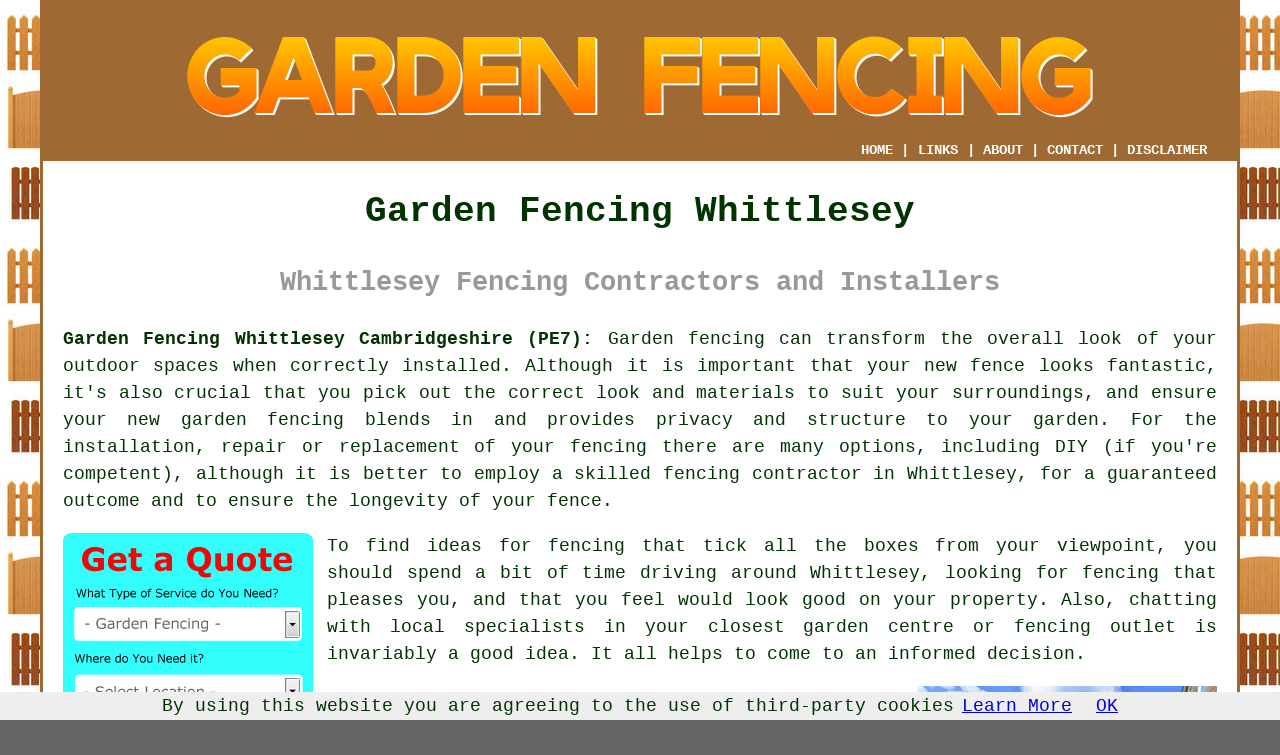

--- FILE ---
content_type: text/html
request_url: https://www.garden-fencing.uk/whittlesey.html
body_size: 10987
content:
<!doctype html>

<html lang="en">

<head>

<meta charset="utf-8">
  
<title>Garden Fencing Whittlesey - Fencing Contractors</title> <!-- end Garden Fencing Whittlesey Cambridgeshire title -->

<meta name="description" content="Garden Fencing Whittlesey Cambridgeshire (PE7) - ✔️✔️✔️ For Quality Fencing - If you need a fencing contractor in Whittlesey, visit our website." />

<meta name="keywords" content="garden fencing Whittlesey, fencing contractors, Whittlesey, wooden fencing" />

<link href="oneColFixCtrHdr.css" rel="stylesheet" type="text/css" />

<meta name=viewport content="width=device-width, initial-scale=1">

<link rel="icon" type="image/x-icon" href="favicon.ico" />

</head>

<body class="oneColFixCtrHdr">

<script src="/cookiechoices.js"></script>
<script>
  document.addEventListener('DOMContentLoaded', function(event) {
    cookieChoices.showCookieConsentBar('By using this website you are agreeing to the use of third-party cookies',
      'OK', 'Learn More', 'privacy-policy.html');
  });
</script>

<div id="container">
  <div id="header">
  
    <div id="logo"><img src="images/garden-fencing-logo.png" alt="Garden Fencing Whittlesey Cambridgeshire" title="Garden Fencing Whittlesey" class="logo" /></div> <!-- end div logo -->

    <div class="navigation" id="navigation"><a href="https://www.garden-fencing.uk">HOME</a> | <div class="dropdown"> <button class="dropbtn">LINKS</button> <div class="dropdown-content"><a href="whittlesey.html">Garden Fencing Whittlesey</a> <a href="tenterden.html">Fencing Contractors</a>
<a href="stowmarket.html">Fencing Builders</a>
<a href="irlam.html">Fence Posts</a>
<a href="wokingham.html">Fence Panels</a>
<a href="wheathampstead.html">Wooden Fences</a>
<a href="brighton.html">Metal Fences</a>
<a href="redditch.html">Fence Installation</a>
<a href="colwyn-bay.html">Fence Fitters</a>
<a href="perth.html">Fence Post Replacement</a>
<a href="croydon.html">Metal Fences</a>
<a href="heywood.html">Fencing Builders</a>
<a href="manchester.html">Acoustic Fencing</a>
<a href="stranraer.html">Agricultural Fencing</a>
<a href="cottingham.html">Fencing Installation</a>
<a href="tadley.html">Garden Fencing</a>
<a href="rickmansworth.html">Fencing Panels</a>
<a href="llandudno.html">Traditional Fencing</a>
<a href="newmarket.html">Trellis Fencing</a>
<a href="stockport.html">Fence Installers</a>
<a href="wrexham.html">Fencing Installation</a>
<a href="littlehampton.html">Garden Fencing</a>
<a href="fleet.html">Cheap Fencing</a>
<a href="wilmington.html">Fence Panels</a>
<a href="flint.html">Fence Installers</a>
<a href="milngavie.html">Timber Fences</a>
<a href="hythe.html">Trellis Fencing</a>
<a href="bushey.html">Fencing Panels</a>
<a href="ipswich.html">Timber Fencing</a>
<a href="ferndown.html">Wooden Fencing</a>
<a href="bromley.html">Wooden Fences</a>
<a href="sunderland.html">Cheap Garden Fencing</a>
<a href="yeadon.html">Timber Fencing</a>
<a href="rawmarsh.html">Garden Fencing Specialists</a>
<a href="sandiacre.html">Wooden Fences</a>
<a href="harrow.html">Timber Fencing</a>
<a href="byfleet.html">Trellis Fencing</a>
<a href="bradford.html">Metal Fencing</a>
<a href="polegate.html">Fencers</a>
<a href="barton-on-sea.html">Garden Fences</a>
<a href="bishops-stortford.html">Acoustic Fencing</a></div></div> | <a href="about.html" rel="nofollow">ABOUT</a> | <a href="contact.html" rel="nofollow">CONTACT</a> | <a href="disclaimer.html" target="_blank" rel="nofollow">DISCLAIMER</a></div>
  <!-- end #header --></div>
  <div id="mainContent">

    <h1 class="centretext">Garden Fencing Whittlesey</h1>
	
    <h2 class="greytext">Whittlesey Fencing Contractors and Installers</h2>
    
    <div id="article"><div id="paraone"><p><strong class="boldlink"><a href="https://www.garden-fencing.uk">Garden Fencing Whittlesey Cambridgeshire (PE7):</a></strong> Garden fencing can transform the overall look of your outdoor spaces when correctly installed. Although it is important that your new fence looks fantastic, it's also crucial that you pick out the correct look and materials to suit your surroundings, and ensure your new garden fencing blends in and provides privacy and structure to your garden. For the installation, repair or replacement of your fencing there are many options, including DIY (if you're competent), although it is better to employ a skilled <span class="blacklinks"><a href="huntingdon.html" title="fencing contractor">fencing contractor</a></span> in Whittlesey, for a guaranteed outcome and to ensure the longevity of your fence.</p></div> <!-- end paraone -->


<div id="quote"><a href="contact.html" rel="nofollow"><img src="images/garden-fencing-quote-form.jpg" alt="Free Whittlesey Garden Fencing Quotes" title="Free Whittlesey Garden Fencing Quotes" /></a></div>


<div id="paratwo"><p>To find ideas for fencing that tick all the boxes from your viewpoint, you should spend a bit of time driving around Whittlesey, looking for fencing that pleases you, and that you feel would look good on your property. Also, chatting with local specialists in your closest garden centre or fencing outlet is invariably a good idea. It all helps to come to an informed decision.</p></div> <!-- end paratwo -->


<img src="images/trade-images/garden-fencing.jpg" alt="Garden Fencing Whittlesey Cambridgeshire (PE7)" title="Garden Fencing Whittlesey Cambridgeshire (PE7)" class="floatright" />

<h3>Repair or Replacement</h3>

<div id="parathree"><p>If your garden fencing has been neglected or damaged, it could be feasible to repair certain sections. Offering replacement or repair of any damaged element of fence, a local Whittlesey <span class="blacklinks"><a href="south-ockendon.html" title="fencing">fencing</a></span> company will be happy to advise you on the best solution to the problem you're facing. Specific fence posts and panels can be swapped out without much difficulty and matched up with your existing fence. Thus the cost and time of renewing the full run of fence can be averted.</p></div> <!-- end parathree -->

<div id="parafour"><p>The fencer should be able to remove and repair any parts that have been busted without too much trouble, if, instead of pre-formed panels, your <span class="blacklinks"><a href="chatteris.html" title="fence">fence</a></span> comprises individual slats or poles. Even better, they will outline what you need to do to maintain the integrity your old garden fencing, and stop it from deteriorating any further in the future.</p></div> <!-- end parafour -->

<h3>Fencing Installation</h3>

<div id="parafive"><p>Even though it isn't the first thing that comes to mind, when installing or replacing a fence, it's a good idea to check if your area has any planning regulations with regards to <span class="blacklinks"><a href="cambridge.html" title="fencing">fencing</a></span>. Providing that your house is not a listed building and is not in a conservation area, any fence that is bordering a public footpath or road used by vehicles should not exceed a height on 1 metre, as a general rule of thumb. Unless it is replacing a pre-existing fence which has been approved previously, in other situations a fence should have a height of no more than 2 metres. A competent fencing installation specialist in Whittlesey will inform you of such regulations and suggest a solution to match your needs.</p></div> <!-- end parafive -->


<img src="images/trade-images/fencing-contractors.jpg" alt="Fencing Contractors Whittlesey UK (01733)" title="Fencing Contractors Whittlesey UK (01733)" class="floatleft" />


<div id="parasix"><p>Before any installation work commences, your preferred contractor will perform an on-site survey to ascertain what is required, while carefully measuring up the space where you want the fencing. They should also be able to arrange for any current fencing or wall to be safely removed and disposed of in an environmentally friendly fashion before starting your new fencing.</p></div> <!-- end parasix -->

<div id="paraseven"><p>A discussion should have already taken place about the kind of <span class="blacklinks"><a href="chatteris.html" title="garden fencing">garden fencing</a></span> you want, and you should now have a written quotation for its construction, installation, and any materials that are required. Make certain that if you are having some existing fencing removed, it has been included in the quotation in conjunction with any associated disposal charges.</p></div> <!-- end paraseven -->

<div id="paraeight"><p>Timber support posts can be swapped for concrete ones, if you are interested in a fence that's stronger and lasts longer. These should provide a lifetime of support to your new fence, and will need to be professionally installed. If you're worried about the use of concrete and its appearance, the posts can be coloured to match your fence panels or left to provide a striking contrast and focal point in your garden.</p></div> <!-- end paraeight -->


<div id="smallquote"><a href="contact.html" rel="nofollow"><img src="images/garden-fencing-quotes.png" alt="Garden Fencing Quotes in Whittlesey Cambridgeshire" title="Garden Fencing Quotes in Whittlesey Cambridgeshire" /></a></div> <!-- end div smallquote -->


<div id="paranine"><p>Where garden fencing is going to be put up, it is a good courtesy to inform any nearby neighbours who may be impacted. If new garden fencing in Whittlesey obstructs light or a view there can be planning and legal conditions that have to be observed. By talking to your neighbours any likely stumbling blocks can be chewed over and reconciled before any work begins.</p></div> <!-- end paranine -->

<h3>Garden Fencing Styles and Materials</h3>

<img src="images/trade-images/wooden-fencing.jpg" alt="Garden Fencing Near Whittlesey Cambridgeshire" title="Garden Fencing Near Whittlesey Cambridgeshire" class="floatright" />

<div id="paraten"><p>If your needs are more commercial or agricultural and require higher security you could choose metal mesh and chain link fencing which might not have the same level of aesthetic appeal in an urban location. It is fairly simple to reduce the harshness of these fence types by the prudent use of plant growth, without impinging on their integrity and security in any way. To suit most tastes and budgets and coming in a host of designs, home fencing in Whittlesey will mostly be a choice between wood or composite materials.</p></div> <!-- end paraten -->

<!-- paras 11, 12, 13, 14, 15 are located in shuffleparasix -->



<div id="parafifteen"><p><strong>Railings</strong> - To greatly improve their look, and delineate their boundary from the pavement, urban and town homes which face the highway can benefit from the installation of a set of metal railings. Along with the fact that they will require very little maintenance and care throughout the years, metal railings last a long time and are extremely durable.</p></div> <!-- end parafifteen -->

<div id="parafourteen"><p><strong>Composite Fencing</strong> - Adding beauty to your garden space and complementing it's natural surroundings, composite fencing has become more and more popular lately. Suitable for an array of different settings, composite fencing panels boast a combination of style, longevity and resilience, with a modern look. With environmental issues being at the forefront of people thoughts, the vast majority of composite fence panels are now produced from a large percentage of recycled materials, and are sustainable and eco-friendly.</p></div> <!-- end parafourteen -->

<div id="parathirteen"><p><strong>Picket Fencing</strong> - A classic favourite that is enjoying something of a resurgence, picket fencing is wonderful for bordering front gardens in Whittlesey. Decorated in the customary white or naturally stained to enhance the colour of the wood, the picket fence can give your home and garden that WOW factor that we're all looking for. A picket fence will suit any size or shape of garden area in Whittlesey, and can be made to measure in both width and height.</p></div> <!-- end parathirteen -->

<div id="paraeleven"><p><strong>Trellis Fencing</strong> - Still a popular choice in Whittlesey, trellis fencing allows air and light to enter your garden whilst still preserving a certain measure of privacy. Offering climbing plants like clematis and sweet peas with the ideal climbing structure, trellis fencing also gives your garden a more natural appearance. Without lowering the level of natural light in your garden, short sections of trellis can be fitted to an existing wall to enhance height and privacy.</p></div> <!-- end paraeleven -->

<div id="paratwelve"><p><strong>Timber Fence Panels</strong> - The most common form of fencing seen in Whittlesey gardens, are timber fencing panels. Being fairly easy to install, they can also be painted or stained to match a whole host of home d&eacute;cor styles. They work well with both modern and older character homes in Whittlesey, and are readily available in a number of styles and budget levels.</p></div> <!-- end paratwelve -->



<div id="parasixteen"><p><strong>Animal Pens</strong> - When you are building an animal pen out of fencing panels and posts, you should ask your contractor of any problems in relation to staining and pressure treating of the timber that could affect your pets. If a treatment, stain or paint has been applied it could very well be harmful for animals who gnaw or chew on the wooden posts and fencing. Metal caps and banding on wood can be used to stop chewing and a treatment of Cu-nap can be applied, which is non-toxic to horses or other pets. Again, your fencing contractor will be able to provide the latest advice for your fence, to keep your pets and animals safe.</p></div> <!-- end parasixteen -->


<img src="images/trade-images/painting-garden-fencing.jpg" alt="Painting Garden Fencing Whittlesey" title="Painting Garden Fencing Whittlesey" class="floatleft" />


<div id="paraseventeen"><p>Keeping a keen eye on your budget is crucial when selecting the perfect material and style of fencing for your needs, but when looking to the future, you also have to consider how much time and effort you intend to spend on maintaining your garden fence. Some of the cheaper types of fencing might not be weatherproofed or pressure treated, and in order to keep it good shape, will need an immediate treatment of painting or creosoting, together with a yearly or bi-annual maintenance plan.</p></div> <!-- end paraseventeen -->

<h3>Approved Fencing Installers and Contractors</h3>

<div id="paraeighteen"><p>Some fence manufacturers and constructors provide an authorised installer or contractor scheme. By using one of their approved companies for your fencing installation, you will be given a longer warranty for your garden fencing and all of its components, which may be up to 20 yrs for some forms of fencing.</p></div> <!-- end paraeighteen -->

<div id="paranineteen"><p>Correctly trained in all areas of fence repair, replacement and installation, the contractor will have been specially chosen by the supplier before being added to it's authorised list. They will be up-to-date with the latest innovations and developments within the sector, and can offer an impartial advice service on the very best products and materials for your new fencing.</p></div> <!-- end paranineteen -->

<div id="paratwenty"><p>Also providing you with a guarantee for their workmanship, an authorised installer in Whittlesey will be responsible for any issues that might crop up with the fencing construction within that time scale.</p></div> <!-- end paratwenty -->

<div id="paratwentyone"></div> <!-- end paratwentyone -->

<div id="paratwentytwo"></div> <!-- end paratwentytwo -->

<div id="paratwentythree"></div> <!-- end paratwentythree -->

<div id="paratwentyfour"></div> <!-- end paratwentyfour -->

<div id="paratwentyfive"></div> <!-- end paratwentyfive -->

<div id="paratwentysix"></div> <!-- end paratwentysix -->

<div id="paratwentyseven"></div> <!-- end paratwentyseven -->

<div id="paratwentyeight"></div> <!-- end paratwentyeight -->

<div id="tags"><p>(Tags: Fencing Contractors Whittlesey, Garden Fencing Whittlesey, Fencing Installers Whittlesey)</p></div> <!-- end div tags -->


	<div id="extraquote"><a href="contact.html" rel="nofollow"><img src="images/click-for-a-quote.png" alt="Book Garden Fencing in Whittlesey UK" title="Book Garden Fencing in Whittlesey UK" /></a></div> <!-- end div extraquote -->
	

<div id="villages"><p><span class="blacklinks"><a href="swanscombe.html" title="Garden fencing work">Garden fencing work</a></span> can be done in <a href="https://en.wikipedia.org/wiki/Whittlesey" target="_blank">Whittlesey</a> and also nearby in: Coates, Dogsthorpe, North Side, Turves, Guyhirn, Holme, Eastrea, Peterborough, Benwick, Wimblington, Newark, March, Thorney, Conington, Ramsey Saint Marys, Farcet, Doddington, Yaxley, and in these postcodes PE7 1LB, PE7 1PL, PE7 1QT, PE7 1QY, PE7 1NR, PE7 1NU, PE7 1LN, PE7 1HW, PE7 1PH, and PE7 1AT. Locally based Whittlesey <span class="blacklinks"><a href="cheshunt.html" title="fencing">fencing</a></span> companies will probably have the postcode PE7 and the telephone dialling code 01733. Checking this out will guarantee that you're accessing local providers of <span class="blacklinks"><a href="crosby.html" title="garden fencing">garden fencing</a></span>. Whittlesey property owners are able to benefit from these and numerous other related services. Click on the "Quote" banner to make enquiries and get price quotes for fencing.</p></div> <!-- end div villages -->



<div id="OPTIONALONE"></div> <!-- end div optional one -->

<div id="OPTIONALTWO"><h3>Chain Link Fencing Whittlesey</h3><p>The type of metal fence called vinyl coated chain link fence is not an everyday topic of conversation, and lots of people have never heard of them. When you see the very high quality sites that provide this content about them, you will no doubt be very impressed. Then if you have a family you may have to sell them on the idea, but that is nothing new, really. Let's face it, there is a lot you have to learn about any kind of fence and not just vinyl coated chain link fences.</p><p>If you want a fence that will withstand a little more punishment, then choose a heavier grade fencing material, and you can get much more details by talking to a qualified fence installer. Hard to beat the experience of hands on, and that is one reason to research the web and then go local. When you do get a chance to actually see it live, you could have a change of heart in either direction. You may want to keep people out of your yard, but that is just one of the common reasons for installing a fence.</p><img src="images/trade-images/chain-link-fencing.jpg" alt="Chain Link Garden Fencing Whittlesey" title="Chain Link Garden Fencing Whittlesey" class="floatright" /><p>Naturally, vinyl may be a little too industrial as a solution for some cases, but it really will serve all purposes very well for the common residential environment. What you have to look at when you are online are the best images due to the limits of lighting, etc, and this has to do with colour representation. Also, you are not restricted to a full fence around your yard, and the partial fences are available and can work well if you need an open area. You can find fancier names applied to this type of fence, and there are several other offshoots that are similar. Homeowners sometimes want to make one type of fence actually look like something else, and while that may not make much initial sense, this can be done very easily.</p><p>The application of vinyl to the chain links completely changes the appearance and what can be done. If you look at some pictures of these new style of fences, you'll see how radically different they look. What you definitely want to ensure is the retention of control and direction against the pressures of those who wish to take that away from you. Make a list of all the points and models that appealed to you, and you can do this for weeks and still keep finding fences you like. How far your fence will extend from the main property house is another important consideration for reasons that are not always necessarily so easy to define at first glance.</p><p>The aspects and various factors with vinyl coated chain link fences means they are diverse and flexible. Which ever one you decide to purchase will surely take care of your needs, so not to worry on that regard. Selling your home in the future will be easier due to having a high quality fence.</p></div> <!-- end div optional two -->

<div id="OPTIONALFIVE"><h3>Solar Lights for Fencing</h3><p>Solar lights designed for fencing are an ideal solution for illuminating your outside space whilst saving energy and being friendly to the environment. Energy is harnessed from the sun by these lights throughout the day via solar panels, and it is then stored in rechargeable batteries to illuminate the lights in the evening.</p><p>These lights help you save on electricity bills and require minimal upkeep as they don't need to be connected to any electrical plug sockets or cables. The variety of designs and styles offered by solar fencing lights makes them a versatile choice for illuminating any garden.</p><p>Adding these lights to your fence can improve both the functionality and appearance of your property in Whittlesey. These lights are especially helpful in increasing visibility and safety in your garden or backyard, especially if you have steps or uneven terrain. Enhancing the beauty of your garden areas is possible with fencing solar lights that showcase your landscaping.</p><p>Solar fencing lights offer an eco-friendly and sustainable lighting option that doesn't produce carbon emissions or harm the environment, as well as having other benefits. By selecting solar-powered lighting, you can decrease your carbon footprint and help the planet in a positive way.</p></div> <!-- end div optional five 8V 2OPS -->

<div id="OPTIONALFOUR"></div> <!-- end div optional four 8V 3OPS -->

<div id="OPTIONALTHREE"></div> <!-- end div optional three -->



<div id="OPTIONALSIX"></div> <!-- end div optional six -->

<div id="OPTIONALSEVEN"></div> <!-- end div optional seven -->

<div id="OPTIONALEIGHT"></div> <!-- end div optional eight -->

<div id="OPTIONALNINE"></div> <!-- end div optional nine -->

<div id="OPTIONALTEN"></div> <!-- end div optional ten -->

<div id="OPTIONALELEVEN"></div> <!-- end div optional eleven -->

<div id="OPTIONALTWELVE"></div> <!-- end div optional twelve -->

<div id="OPTIONALTHIRTEEN"></div> <!-- end div optional thirteen -->

<div id="OPTIONALFOURTEEN"></div> <!-- end div optional fourteen -->

<div id="OPTIONALFIFTEEN"></div> <!-- end div optional fifteen -->

<div id="OPTIONALSIXTEEN"></div> <!-- end div optional sixteen -->

<div id="temp"><h3>Metal Garden Fencing</h3><p>Metal garden fencing is a practical, versatile, and visually appealing option for householders and landscapers in Whittlesey.</p><p>Metal garden fencing is durable, which is a key advantage. Metallic materials, such as steel and aluminum, are well known for their resistance to the elements. Metal's long-lasting toughness is due to its resistance to warping, decay and rotting, making it a superior choice to timber. Metal fencing is a wise choice for householders in Whittlesey who want a long-lasting, low-maintenance fence that can endure any weather condition.</p><p>Homeowners in Whittlesey can greatly benefit from metal fencing, which adds a layer of security to their properties. It effectively deters intruders, so it's a solid choice for those who value safety. Plus, the strength of metal fencing makes it tough to get through, significantly enhancing your home's and garden's security.</p><p>Metal garden fencing comes in a variety of styles and designs, so homeowners can select options that complement their property's aesthetics. Whether you're into a classic, ornate style or a sleek and modern design, there's a metal fence that fits your taste. Moreover, metal is easily customised, allowing you to create a unique and personalised look for your Whittlesey garden. (2032 - Metal Fencing Whittlesey)</p></div> <!-- end div temp -->

<div id="FOOTPRINT"></div> <!-- end div footprint -->

<!-- tools, disordered, courses, search, sentences etc are in file may-or-may-not-be-needed -->

<div id="questions"></div> <!-- end div questions -->



<div id="projects"></div> <!-- end div projects -->

<div id="tasks"><h3>Whittlesey Garden Fencing Tasks</h3><img src="images/trade-images/garden-fencing-tasks.jpg" alt="Garden Fencing Tasks Whittlesey" title="Garden Fencing Tasks Whittlesey" class="floatleft" /><p>Your local Whittlesey <span class="blacklinks"><a href="walsall.html" title="fencing contractor">fencing contractor</a></span> will be able to undertake a whole host of fencing tasks including kids playground fencing in Whittlesey, small garden fencing, cheap garden fencing, garden decking installation, <span class="blacklinks"><a href="aylesbury.html" title="ornamental fence installation">ornamental fence installation</a></span>, overlap fences, the installation of fencing panels, chain link fencing in Whittlesey, garden fencing and railings, low garden fencing, garden fence posts replaced, wood fence maintenance and repair, featheredge fences, wood garden fencing, composite garden fencing, timber garden fencing, garden gates and fences, gravel board installation, security gate installation, garden fence lighting Whittlesey, trellis fences in Whittlesey, wood fence construction, palisade fencing, feather edge fence panel installation, garden security in Whittlesey, equestrian fencing, traditional garden fencing, mesh garden fencing, chicken wire fencing, concrete garden fencing posts installed in Whittlesey, and a whole bunch more. Listed are just an example of the duties that are conducted by those installing <span class="blacklinks"><a href="tadworth.html" title="garden fencing">garden fencing</a></span>. Whittlesey professionals will be delighted to keep you abreast of their full range of services.</p></div> <!-- end div tasks -->

<div id="search"></div> <!-- end div search -->

<div id="skiphire"></div> <!-- end div skiphire -->



<div id="thirdquote"><a href="contact.html" rel="nofollow"><img src="images/garden-fencing-quotes.png" alt="WHITTLESEY GARDEN FENCING QUOTES" title="WHITTLESEY GARDEN FENCING QUOTES" /></a></div> <!-- end div thirdquote -->
	

<div id="placesnear"><h3>Garden Fencing Near Whittlesey</h3><p>Also <span class="blacklinks"><a href="bristol.html">find</a></span>: Guyhirn garden fencing, Holme garden fencing, Doddington garden fencing, Thorney garden fencing, Eastrea garden fencing, Turves garden fencing, Peterborough garden fencing, Dogsthorpe garden fencing, Conington garden fencing, March garden fencing, Benwick garden fencing, Wimblington garden fencing, Coates garden fencing, North Side garden fencing, Yaxley garden fencing, Newark garden fencing, Ramsey Saint Marys garden fencing, Farcet garden fencing and more. Almost all of these localities are serviced by garden <span class="blacklinks"><a href="reigate.html" title="fencing">fencing</a></span> specialists. Home and property owners in these localities can get <span class="blacklinks"><a href="hatfield.html" title="fencing">fencing</a></span> estimates by clicking <a href="contact.html" rel="nofollow">here</a>.</p></div> <!-- end div places near -->

<div id="unordered"><h2><strong class="boldlink"><a href="whittlesey.html">Garden Fencing Services Whittlesey</a></strong></h2>

	<div id="bark">
	<div id="quotetext"><strong>Find Garden Fencing in Whittlesey Here</strong></div>
<div id="ratedpeople"><a href="contact.html" rel="nofollow"><img src="images/garden-fencing-estimates.jpg" alt="Whittlesey Garden Fencing Services (01733)" title="Whittlesey Garden Fencing Services (01733)" /></a></div>
	</div>
	
	<ul>
		<li>Garden Fencing Replacement</li>
<li>Garden Fencing Repairs</li>
<li>Garden Fences and Gates</li>
<li>Metal Garden Fencing</li>
<li>Garden Fence Posts</li>
<li>Wooden Garden Fencing</li>
<li>Cheap Garden Fencing</li>
<li>Chain Link Garden Fencing</li>
<li>Garden Fencing Removal</li>
<li>Garden Gazebos and Trellis</li>
<li>Garden Decking and Fencing</li>
<li>Fencing Contractors</li>
<li>Garden Fencing Installation</li>
<li>Fence Builders</li>
	</ul></div> <!-- end div unordered -->



<div id="streets"></div> <!-- end div streets -->

<div id="otherskills"><img src="images/trade-images/other-tradespeople.jpg" alt="More Whittlesey Tradesmen" title="More Whittlesey Tradesmen" class="floatright" /><p><strong>More Whittlesey Trades:</strong> When your Whittlesey home or <span class="blacklinks"><a href="south-benfleet.html" title="garden">garden</a></span> is in need of improvements or remodeling, various different <span class="blacklinks"><a href="ravenshead.html" title="tradespeople">tradespeople</a></span> might be required to successfully complete the project, and although your present search is for <span class="blacklinks"><a href="aylesbury.html">a fencing contractor</a></span> in Whittlesey, you may also need the skills of <a href="other-trades.html" rel="nofollow">a gardener</a> in Whittlesey, <a href="other-trades.html" rel="nofollow">garden clearance</a> in Whittlesey, <a href="other-trades.html" rel="nofollow">tree surgeons</a> in Whittlesey, <a href="other-trades.html" rel="nofollow">a builder</a> in Whittlesey, <a href="other-trades.html" rel="nofollow">driveways</a> in Whittlesey, <a href="other-trades.html" rel="nofollow">artificial grass installers</a> in Whittlesey, <a href="other-trades.html" rel="nofollow">hedge cutting</a> in Whittlesey, <a href="other-trades.html" rel="nofollow">rubbish removal</a> in Whittlesey, <strong><a href="skip-hire.html" rel="nofollow">SKIP HIRE</a></strong> in Whittlesey, <a href="other-trades.html" rel="nofollow">weeding services</a> in Whittlesey, <a href="other-trades.html" rel="nofollow">soil irrigation</a> in Whittlesey, <a href="other-trades.html" rel="nofollow">landscape gardeners</a> in Whittlesey, <a href="other-trades.html" rel="nofollow">grass cutting services</a> in Whittlesey, and possibly others.</p></div> <!-- end div other skills -->



<!-- start div gallery -->

<div class="gallery">
  <div class="column">
    <img src="images/trade-images/garden-fencing-near.jpg" alt="Garden Fencing Whittlesey" title="Garden Fencing Whittlesey" style="width:100%">
  Garden Fencing Whittlesey</div>
  <div class="column">
    <img src="images/trade-images/fencing-installers.jpg" alt="Garden Fencing Near Me Whittlesey" title="Garden Fencing Near Me Whittlesey" style="width:100%">
  Garden Fencing Near Whittlesey</div>
  <div class="column">
    <img src="images/trade-images/fencing-contractor.jpg" alt="Fencing Contractors Whittlesey UK" title="Fencing Contractors Whittlesey UK" style="width:100%">
  Fencing Contractors Whittlesey</div>
</div>

<!-- end div gallery -->

<div id="info"><p>To find local Whittlesey info take a look <a href="https://www.whittleseytowncouncil.gov.uk/" target="_blank">here</a></p></div> <!-- end div info -->

<div id="OPTIONALJOBS"><p><strong>Garden Fencing Jobs Whittlesey:</strong> Browse fencing contractor jobs in Whittlesey by going here: <a href="https://www.indeed.co.uk/Fencing-jobs-in-Whittlesey" target="_blank">Garden Fencing Jobs Whittlesey</a></p></div> <!-- end div optionaljobs -->

<div id="maintowns"><p>More: <a href="ossett.html">Fencing Fitters</a>, <a href="stepps.html">Commercial Fencing</a>, <a href="corfe-mullen.html">Timber Fencing</a>, <a href="heckmondwike.html">Fence Fitters</a>, <a href="new-alresford.html">Fence Fitters</a>, <a href="westbury.html">Fence Installation</a>, <a href="stretford.html">Fencers</a>, <a href="kenilworth.html">Garden Fencing Specialists</a>, <a href="kings-langley.html">Garden Fencing Specialists</a>, <a href="north-mymms.html">Trellis Fencing</a>, <a href="balderton.html">Fencing Companies</a>, <a href="verwood.html">Fencing Contractors</a>, <a href="frome.html">Fence Post Replacement</a>, <a href="wheathampstead.html">Timber Fencing</a>, <a href="brimington.html">Acoustic Fencing</a>, <a href="wellington.html">Fence Posts</a>, <a href="chorley.html">Metal Fencing</a>, <a href="harpenden.html">Cheap Garden Fencing</a>, <a href="leatherhead.html">Fencing Companies</a>, <a href="hamilton.html">Timber Fences</a>, <a href="ashford.html">Fencing Panels</a>, <a href="westcliff-on-sea.html">Wooden Fencing</a>, <a href="barry.html">Fence Installation</a>, <a href="biggleswade.html">Fence Fitters</a>, <a href="hucknall.html">Trellis Fencing</a>, <a href="minster.html">Agricultural Fencing</a>, <a href="woodley.html">Residential Fencing</a>, <a href="south-ockendon.html">Fence Installation</a>, <a href="irvine.html">Agricultural Fencing</a>, <a href="walkden.html">Fencing Fitters</a>.</p></div> <!-- end div maintowns -->

<div id="postcode"><p>Garden fencing in PE7 area, telephone code 01733.</p></div> <!-- end div postcode -->

<p><a href="https://www.garden-fencing.uk/whittlesey.html" target="_top">TOP - Garden Fencing Whittlesey</a></p>

	<div id="keywords"><p>Garden Gates Whittlesey - Wooden Fencing Whittlesey - Fence Replacement Whittlesey - Metal Fencing Whittlesey - Fencers Whittlesey - Fence Post Installation Whittlesey - Cheap Garden Fencing Whittlesey - Fencing Companies Whittlesey - Fencing Contractors Whittlesey</p></div> <!-- end div keywords --></div> <!-- end Garden Fencing Whittlesey (01733) article -->

    <h3 class="centretext"><a href="https://www.garden-fencing.uk">HOME - GARDEN FENCING UK</a></h3>
    
	<div id="date"><p>(This garden fencing Whittlesey content was revised and updated on 12-11-2024)</p></div> <!-- end div date -->    
    
	<!-- end #mainContent --></div>
  <div id="footer">
  <div class="floatleft" id="sitemap"><p><a href="ror.xml" target="_blank">Sitemap</a> - <a href="new-pages.html">New Fencing Pages</a></p></div>
  <div class="floatright" id="privacy"><p><a href="privacy-policy.html" target="_blank" rel="nofollow">Privacy</a></p></div>
<p>&nbsp;</p>
	<div id="footerad"><a href="contact.html" rel="nofollow"><img src="images/click-for-a-quote.png" alt="QUOTES GARDEN FENCING WHITTLESEY" title="QUOTES GARDEN FENCING WHITTLESEY" /></a></div>
    <p>&copy; Garden Fencing UK 2024 - Garden Fencing Whittlesey (PE7)</p>
    <br />
  <!-- end #footer --></div> <!-- end Garden Fencing Whittlesey (PE7) page -->
<!-- end #container --></div>

<!-- Go to www.addthis.com/dashboard to customize your tools -->
<script type="text/javascript" src="//s7.addthis.com/js/300/addthis_widget.js#pubid=ra-5a392c3fb4a60a42"></script>

</body>
</html>
